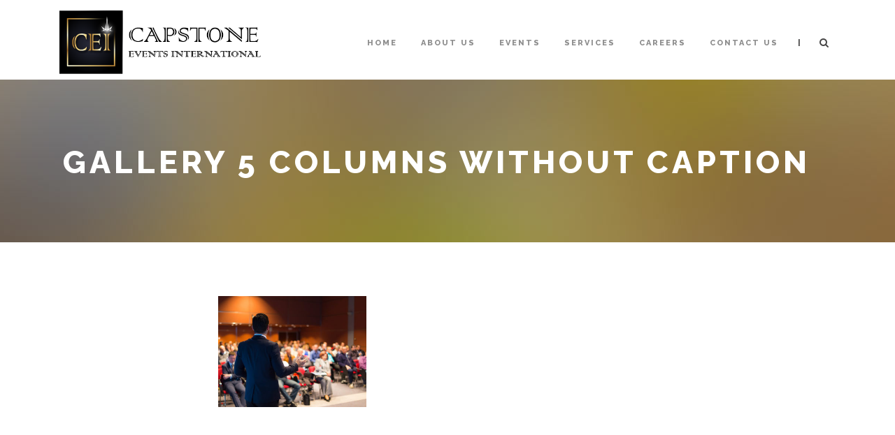

--- FILE ---
content_type: text/css
request_url: https://ceiuniverse.com/wp-content/uploads/so-css/so-css-thekeynote.css?ver=1549443719
body_size: 404
content:
.gdlr-header-inner {
  margin-bottom: -70px;
}

.gdlr-color-wrapper.gdlr-show-all.no-skin {
  margin-top: -30px;
  margin-bottom: -25px;
}

.gdlr-skin-gray-skin h1 {
  margin-top: -30px;
  font-weight: bold;
}

.USP {
  margin-top: 90px;
}

.gdlr-page-title-wrapper.gdlr-parallax-wrapper.gdlr-title-normal {
  width: 100%;
}

.gdlr-page-title-wrapper.gdlr-parallax-wrapper.gdlr-title-large-center {
  width: 100%;
}

.wpgmp_map_container.wpgmp-map- {
  background-color: #1f1e1e;
  display: none;
}

.OURVENUES {
  margin-top: -30px;
  padding-right: 100px;
  padding-left: 100px;
  padding-bottom: 40px;
  font-size: 16px;
  color: #595252;
  margin-bottom: -10px;
}

#content-section-4 {
  margin-top: 60px;
}

.PPOP {
  line-height: 38px;
  color: #ffffff;
}

.CAREERS {
  margin-top: -30px;
  margin-bottom: 85px;
}

.gdlr-sidebar .gdlr-widget-title {
  font-size: 15px;
  font-weight: 800;
  margin-top: -10px !important;
}

.CC {
  letter-spacing: 2px;
}

.section-container.container {
  margin-top: 7px;
}

.gdlr-full-size-wrapper {
  margin-top: 45px;
}

.footer-container.container {
  margin-top: -2px;
}

body * {
  color: #474646;
}

.gdlr-session-counter-item .gdlr-time {
  color: #ffffff;
}

.gdlr-session-counter-item .gdlr-unit {
  color: #ffffff;
}

.footer-wrapper * {
  color: #c7c7c7;
}

.gdlr-skin-dark-skin * {
  color: #ffffff;
  font-size: 15px;
}

.ttTT {
  margin-top: -40px;
  color: #ffffff;
  font-size: 15px;
}

.gdlr-feature-media-item.gdlr-center .feature-media-content-wrapper {
  margin-top: -60px;
  margin-bottom: -25px;
}

.ttTTTT {
  color: #ffffff;
  font-weight: 600;
  padding-bottom: 40px;
}

@media only screen and (max-width: 600px) {
  #rev_slider_2_1.rev_slider.fullwidthabanner {
    margin-top: -15px !important;
  }
}

@media only screen and (max-width: 600px) {
  .OURVENUES {
    padding-right: 20px;
    padding-left: 20px;
    padding-bottom: 40px;
  }
}

@media only screen and (max-width: 600px) {
  #gdlr-parallax-wrapper-1.gdlr-parallax-wrapper.gdlr-background-image.gdlr-show-all.no-skin {
    background-image: url("http://box5300.temp.domains/~ceiunive/wp-content/uploads/2018/06/pph.jpg") !important;
  }
}

#gdlr-parallax-wrapper-1.gdlr-parallax-wrapper.gdlr-background-image.gdlr-show-all.no-skin {
  background-image: url("http://box5300.temp.domains/~ceiunive/wp-content/uploads/2018/06/ourstorymm.jpg");
}

.EVENTS {
  margin-bottom: 1cm;
}

@media only screen and (max-width: 600px) {
  .gdlr-page-title-wrapper.gdlr-title-large-center .gdlr-page-title {
    font-size: 30px;
    text-align: center;
  }

  .gdlr-page-title-wrapper.gdlr-title-large-center .gdlr-page-caption {
    font-size: 15px;
    text-align: center;
  }
}

.gdlr-accommodation-item .accommodation-title {
  font-size: 12px;
}

@media only screen and (max-width: 600px) {
  .gdlr-skin-gray-skin a {
    color: #424242;
  }
}

.gdlr-subscribe-item .gdlr-subscribe-title {
  color: #ffffff;
}

.gdlr-subscribe-title {
  color: #000000 !important;
  font-weight: bold !important;
  text-transform: uppercase;
}

.subscribe_section_txt {
  font-size: 20px;
  text-transform: uppercase;
  font-weight: bold;
  margin-bottom: 35px;
  letter-spacing: 4px;
}